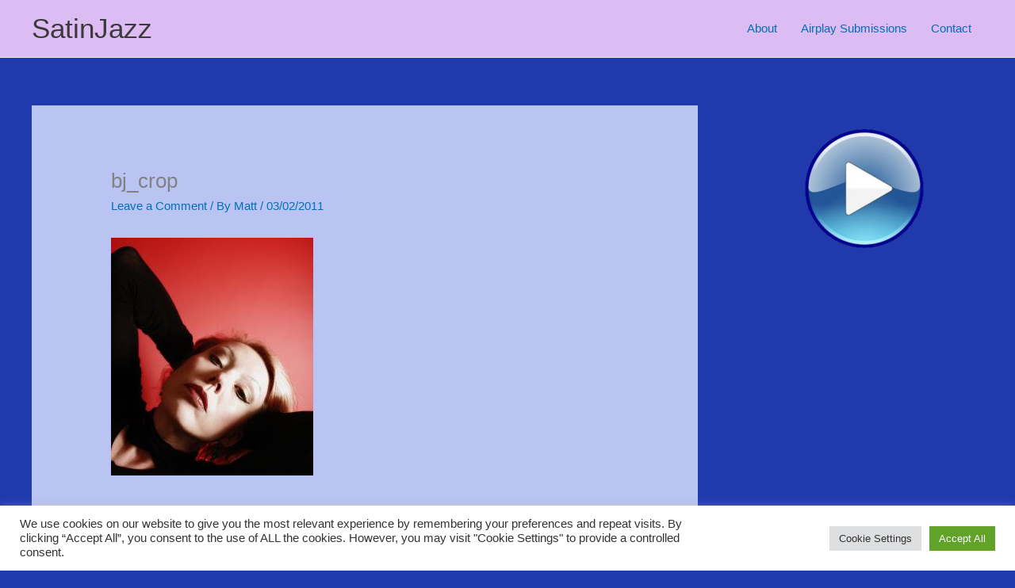

--- FILE ---
content_type: text/html; charset=utf-8
request_url: https://www.google.com/recaptcha/api2/anchor?ar=1&k=6Lfv1lMrAAAAAKqiwkMp92C3MSQEoTzl_DdXE9Fz&co=aHR0cHM6Ly9zYXRpbmphenouY29tOjQ0Mw..&hl=en&v=N67nZn4AqZkNcbeMu4prBgzg&size=invisible&anchor-ms=20000&execute-ms=30000&cb=35hsf7eddq9b
body_size: 48574
content:
<!DOCTYPE HTML><html dir="ltr" lang="en"><head><meta http-equiv="Content-Type" content="text/html; charset=UTF-8">
<meta http-equiv="X-UA-Compatible" content="IE=edge">
<title>reCAPTCHA</title>
<style type="text/css">
/* cyrillic-ext */
@font-face {
  font-family: 'Roboto';
  font-style: normal;
  font-weight: 400;
  font-stretch: 100%;
  src: url(//fonts.gstatic.com/s/roboto/v48/KFO7CnqEu92Fr1ME7kSn66aGLdTylUAMa3GUBHMdazTgWw.woff2) format('woff2');
  unicode-range: U+0460-052F, U+1C80-1C8A, U+20B4, U+2DE0-2DFF, U+A640-A69F, U+FE2E-FE2F;
}
/* cyrillic */
@font-face {
  font-family: 'Roboto';
  font-style: normal;
  font-weight: 400;
  font-stretch: 100%;
  src: url(//fonts.gstatic.com/s/roboto/v48/KFO7CnqEu92Fr1ME7kSn66aGLdTylUAMa3iUBHMdazTgWw.woff2) format('woff2');
  unicode-range: U+0301, U+0400-045F, U+0490-0491, U+04B0-04B1, U+2116;
}
/* greek-ext */
@font-face {
  font-family: 'Roboto';
  font-style: normal;
  font-weight: 400;
  font-stretch: 100%;
  src: url(//fonts.gstatic.com/s/roboto/v48/KFO7CnqEu92Fr1ME7kSn66aGLdTylUAMa3CUBHMdazTgWw.woff2) format('woff2');
  unicode-range: U+1F00-1FFF;
}
/* greek */
@font-face {
  font-family: 'Roboto';
  font-style: normal;
  font-weight: 400;
  font-stretch: 100%;
  src: url(//fonts.gstatic.com/s/roboto/v48/KFO7CnqEu92Fr1ME7kSn66aGLdTylUAMa3-UBHMdazTgWw.woff2) format('woff2');
  unicode-range: U+0370-0377, U+037A-037F, U+0384-038A, U+038C, U+038E-03A1, U+03A3-03FF;
}
/* math */
@font-face {
  font-family: 'Roboto';
  font-style: normal;
  font-weight: 400;
  font-stretch: 100%;
  src: url(//fonts.gstatic.com/s/roboto/v48/KFO7CnqEu92Fr1ME7kSn66aGLdTylUAMawCUBHMdazTgWw.woff2) format('woff2');
  unicode-range: U+0302-0303, U+0305, U+0307-0308, U+0310, U+0312, U+0315, U+031A, U+0326-0327, U+032C, U+032F-0330, U+0332-0333, U+0338, U+033A, U+0346, U+034D, U+0391-03A1, U+03A3-03A9, U+03B1-03C9, U+03D1, U+03D5-03D6, U+03F0-03F1, U+03F4-03F5, U+2016-2017, U+2034-2038, U+203C, U+2040, U+2043, U+2047, U+2050, U+2057, U+205F, U+2070-2071, U+2074-208E, U+2090-209C, U+20D0-20DC, U+20E1, U+20E5-20EF, U+2100-2112, U+2114-2115, U+2117-2121, U+2123-214F, U+2190, U+2192, U+2194-21AE, U+21B0-21E5, U+21F1-21F2, U+21F4-2211, U+2213-2214, U+2216-22FF, U+2308-230B, U+2310, U+2319, U+231C-2321, U+2336-237A, U+237C, U+2395, U+239B-23B7, U+23D0, U+23DC-23E1, U+2474-2475, U+25AF, U+25B3, U+25B7, U+25BD, U+25C1, U+25CA, U+25CC, U+25FB, U+266D-266F, U+27C0-27FF, U+2900-2AFF, U+2B0E-2B11, U+2B30-2B4C, U+2BFE, U+3030, U+FF5B, U+FF5D, U+1D400-1D7FF, U+1EE00-1EEFF;
}
/* symbols */
@font-face {
  font-family: 'Roboto';
  font-style: normal;
  font-weight: 400;
  font-stretch: 100%;
  src: url(//fonts.gstatic.com/s/roboto/v48/KFO7CnqEu92Fr1ME7kSn66aGLdTylUAMaxKUBHMdazTgWw.woff2) format('woff2');
  unicode-range: U+0001-000C, U+000E-001F, U+007F-009F, U+20DD-20E0, U+20E2-20E4, U+2150-218F, U+2190, U+2192, U+2194-2199, U+21AF, U+21E6-21F0, U+21F3, U+2218-2219, U+2299, U+22C4-22C6, U+2300-243F, U+2440-244A, U+2460-24FF, U+25A0-27BF, U+2800-28FF, U+2921-2922, U+2981, U+29BF, U+29EB, U+2B00-2BFF, U+4DC0-4DFF, U+FFF9-FFFB, U+10140-1018E, U+10190-1019C, U+101A0, U+101D0-101FD, U+102E0-102FB, U+10E60-10E7E, U+1D2C0-1D2D3, U+1D2E0-1D37F, U+1F000-1F0FF, U+1F100-1F1AD, U+1F1E6-1F1FF, U+1F30D-1F30F, U+1F315, U+1F31C, U+1F31E, U+1F320-1F32C, U+1F336, U+1F378, U+1F37D, U+1F382, U+1F393-1F39F, U+1F3A7-1F3A8, U+1F3AC-1F3AF, U+1F3C2, U+1F3C4-1F3C6, U+1F3CA-1F3CE, U+1F3D4-1F3E0, U+1F3ED, U+1F3F1-1F3F3, U+1F3F5-1F3F7, U+1F408, U+1F415, U+1F41F, U+1F426, U+1F43F, U+1F441-1F442, U+1F444, U+1F446-1F449, U+1F44C-1F44E, U+1F453, U+1F46A, U+1F47D, U+1F4A3, U+1F4B0, U+1F4B3, U+1F4B9, U+1F4BB, U+1F4BF, U+1F4C8-1F4CB, U+1F4D6, U+1F4DA, U+1F4DF, U+1F4E3-1F4E6, U+1F4EA-1F4ED, U+1F4F7, U+1F4F9-1F4FB, U+1F4FD-1F4FE, U+1F503, U+1F507-1F50B, U+1F50D, U+1F512-1F513, U+1F53E-1F54A, U+1F54F-1F5FA, U+1F610, U+1F650-1F67F, U+1F687, U+1F68D, U+1F691, U+1F694, U+1F698, U+1F6AD, U+1F6B2, U+1F6B9-1F6BA, U+1F6BC, U+1F6C6-1F6CF, U+1F6D3-1F6D7, U+1F6E0-1F6EA, U+1F6F0-1F6F3, U+1F6F7-1F6FC, U+1F700-1F7FF, U+1F800-1F80B, U+1F810-1F847, U+1F850-1F859, U+1F860-1F887, U+1F890-1F8AD, U+1F8B0-1F8BB, U+1F8C0-1F8C1, U+1F900-1F90B, U+1F93B, U+1F946, U+1F984, U+1F996, U+1F9E9, U+1FA00-1FA6F, U+1FA70-1FA7C, U+1FA80-1FA89, U+1FA8F-1FAC6, U+1FACE-1FADC, U+1FADF-1FAE9, U+1FAF0-1FAF8, U+1FB00-1FBFF;
}
/* vietnamese */
@font-face {
  font-family: 'Roboto';
  font-style: normal;
  font-weight: 400;
  font-stretch: 100%;
  src: url(//fonts.gstatic.com/s/roboto/v48/KFO7CnqEu92Fr1ME7kSn66aGLdTylUAMa3OUBHMdazTgWw.woff2) format('woff2');
  unicode-range: U+0102-0103, U+0110-0111, U+0128-0129, U+0168-0169, U+01A0-01A1, U+01AF-01B0, U+0300-0301, U+0303-0304, U+0308-0309, U+0323, U+0329, U+1EA0-1EF9, U+20AB;
}
/* latin-ext */
@font-face {
  font-family: 'Roboto';
  font-style: normal;
  font-weight: 400;
  font-stretch: 100%;
  src: url(//fonts.gstatic.com/s/roboto/v48/KFO7CnqEu92Fr1ME7kSn66aGLdTylUAMa3KUBHMdazTgWw.woff2) format('woff2');
  unicode-range: U+0100-02BA, U+02BD-02C5, U+02C7-02CC, U+02CE-02D7, U+02DD-02FF, U+0304, U+0308, U+0329, U+1D00-1DBF, U+1E00-1E9F, U+1EF2-1EFF, U+2020, U+20A0-20AB, U+20AD-20C0, U+2113, U+2C60-2C7F, U+A720-A7FF;
}
/* latin */
@font-face {
  font-family: 'Roboto';
  font-style: normal;
  font-weight: 400;
  font-stretch: 100%;
  src: url(//fonts.gstatic.com/s/roboto/v48/KFO7CnqEu92Fr1ME7kSn66aGLdTylUAMa3yUBHMdazQ.woff2) format('woff2');
  unicode-range: U+0000-00FF, U+0131, U+0152-0153, U+02BB-02BC, U+02C6, U+02DA, U+02DC, U+0304, U+0308, U+0329, U+2000-206F, U+20AC, U+2122, U+2191, U+2193, U+2212, U+2215, U+FEFF, U+FFFD;
}
/* cyrillic-ext */
@font-face {
  font-family: 'Roboto';
  font-style: normal;
  font-weight: 500;
  font-stretch: 100%;
  src: url(//fonts.gstatic.com/s/roboto/v48/KFO7CnqEu92Fr1ME7kSn66aGLdTylUAMa3GUBHMdazTgWw.woff2) format('woff2');
  unicode-range: U+0460-052F, U+1C80-1C8A, U+20B4, U+2DE0-2DFF, U+A640-A69F, U+FE2E-FE2F;
}
/* cyrillic */
@font-face {
  font-family: 'Roboto';
  font-style: normal;
  font-weight: 500;
  font-stretch: 100%;
  src: url(//fonts.gstatic.com/s/roboto/v48/KFO7CnqEu92Fr1ME7kSn66aGLdTylUAMa3iUBHMdazTgWw.woff2) format('woff2');
  unicode-range: U+0301, U+0400-045F, U+0490-0491, U+04B0-04B1, U+2116;
}
/* greek-ext */
@font-face {
  font-family: 'Roboto';
  font-style: normal;
  font-weight: 500;
  font-stretch: 100%;
  src: url(//fonts.gstatic.com/s/roboto/v48/KFO7CnqEu92Fr1ME7kSn66aGLdTylUAMa3CUBHMdazTgWw.woff2) format('woff2');
  unicode-range: U+1F00-1FFF;
}
/* greek */
@font-face {
  font-family: 'Roboto';
  font-style: normal;
  font-weight: 500;
  font-stretch: 100%;
  src: url(//fonts.gstatic.com/s/roboto/v48/KFO7CnqEu92Fr1ME7kSn66aGLdTylUAMa3-UBHMdazTgWw.woff2) format('woff2');
  unicode-range: U+0370-0377, U+037A-037F, U+0384-038A, U+038C, U+038E-03A1, U+03A3-03FF;
}
/* math */
@font-face {
  font-family: 'Roboto';
  font-style: normal;
  font-weight: 500;
  font-stretch: 100%;
  src: url(//fonts.gstatic.com/s/roboto/v48/KFO7CnqEu92Fr1ME7kSn66aGLdTylUAMawCUBHMdazTgWw.woff2) format('woff2');
  unicode-range: U+0302-0303, U+0305, U+0307-0308, U+0310, U+0312, U+0315, U+031A, U+0326-0327, U+032C, U+032F-0330, U+0332-0333, U+0338, U+033A, U+0346, U+034D, U+0391-03A1, U+03A3-03A9, U+03B1-03C9, U+03D1, U+03D5-03D6, U+03F0-03F1, U+03F4-03F5, U+2016-2017, U+2034-2038, U+203C, U+2040, U+2043, U+2047, U+2050, U+2057, U+205F, U+2070-2071, U+2074-208E, U+2090-209C, U+20D0-20DC, U+20E1, U+20E5-20EF, U+2100-2112, U+2114-2115, U+2117-2121, U+2123-214F, U+2190, U+2192, U+2194-21AE, U+21B0-21E5, U+21F1-21F2, U+21F4-2211, U+2213-2214, U+2216-22FF, U+2308-230B, U+2310, U+2319, U+231C-2321, U+2336-237A, U+237C, U+2395, U+239B-23B7, U+23D0, U+23DC-23E1, U+2474-2475, U+25AF, U+25B3, U+25B7, U+25BD, U+25C1, U+25CA, U+25CC, U+25FB, U+266D-266F, U+27C0-27FF, U+2900-2AFF, U+2B0E-2B11, U+2B30-2B4C, U+2BFE, U+3030, U+FF5B, U+FF5D, U+1D400-1D7FF, U+1EE00-1EEFF;
}
/* symbols */
@font-face {
  font-family: 'Roboto';
  font-style: normal;
  font-weight: 500;
  font-stretch: 100%;
  src: url(//fonts.gstatic.com/s/roboto/v48/KFO7CnqEu92Fr1ME7kSn66aGLdTylUAMaxKUBHMdazTgWw.woff2) format('woff2');
  unicode-range: U+0001-000C, U+000E-001F, U+007F-009F, U+20DD-20E0, U+20E2-20E4, U+2150-218F, U+2190, U+2192, U+2194-2199, U+21AF, U+21E6-21F0, U+21F3, U+2218-2219, U+2299, U+22C4-22C6, U+2300-243F, U+2440-244A, U+2460-24FF, U+25A0-27BF, U+2800-28FF, U+2921-2922, U+2981, U+29BF, U+29EB, U+2B00-2BFF, U+4DC0-4DFF, U+FFF9-FFFB, U+10140-1018E, U+10190-1019C, U+101A0, U+101D0-101FD, U+102E0-102FB, U+10E60-10E7E, U+1D2C0-1D2D3, U+1D2E0-1D37F, U+1F000-1F0FF, U+1F100-1F1AD, U+1F1E6-1F1FF, U+1F30D-1F30F, U+1F315, U+1F31C, U+1F31E, U+1F320-1F32C, U+1F336, U+1F378, U+1F37D, U+1F382, U+1F393-1F39F, U+1F3A7-1F3A8, U+1F3AC-1F3AF, U+1F3C2, U+1F3C4-1F3C6, U+1F3CA-1F3CE, U+1F3D4-1F3E0, U+1F3ED, U+1F3F1-1F3F3, U+1F3F5-1F3F7, U+1F408, U+1F415, U+1F41F, U+1F426, U+1F43F, U+1F441-1F442, U+1F444, U+1F446-1F449, U+1F44C-1F44E, U+1F453, U+1F46A, U+1F47D, U+1F4A3, U+1F4B0, U+1F4B3, U+1F4B9, U+1F4BB, U+1F4BF, U+1F4C8-1F4CB, U+1F4D6, U+1F4DA, U+1F4DF, U+1F4E3-1F4E6, U+1F4EA-1F4ED, U+1F4F7, U+1F4F9-1F4FB, U+1F4FD-1F4FE, U+1F503, U+1F507-1F50B, U+1F50D, U+1F512-1F513, U+1F53E-1F54A, U+1F54F-1F5FA, U+1F610, U+1F650-1F67F, U+1F687, U+1F68D, U+1F691, U+1F694, U+1F698, U+1F6AD, U+1F6B2, U+1F6B9-1F6BA, U+1F6BC, U+1F6C6-1F6CF, U+1F6D3-1F6D7, U+1F6E0-1F6EA, U+1F6F0-1F6F3, U+1F6F7-1F6FC, U+1F700-1F7FF, U+1F800-1F80B, U+1F810-1F847, U+1F850-1F859, U+1F860-1F887, U+1F890-1F8AD, U+1F8B0-1F8BB, U+1F8C0-1F8C1, U+1F900-1F90B, U+1F93B, U+1F946, U+1F984, U+1F996, U+1F9E9, U+1FA00-1FA6F, U+1FA70-1FA7C, U+1FA80-1FA89, U+1FA8F-1FAC6, U+1FACE-1FADC, U+1FADF-1FAE9, U+1FAF0-1FAF8, U+1FB00-1FBFF;
}
/* vietnamese */
@font-face {
  font-family: 'Roboto';
  font-style: normal;
  font-weight: 500;
  font-stretch: 100%;
  src: url(//fonts.gstatic.com/s/roboto/v48/KFO7CnqEu92Fr1ME7kSn66aGLdTylUAMa3OUBHMdazTgWw.woff2) format('woff2');
  unicode-range: U+0102-0103, U+0110-0111, U+0128-0129, U+0168-0169, U+01A0-01A1, U+01AF-01B0, U+0300-0301, U+0303-0304, U+0308-0309, U+0323, U+0329, U+1EA0-1EF9, U+20AB;
}
/* latin-ext */
@font-face {
  font-family: 'Roboto';
  font-style: normal;
  font-weight: 500;
  font-stretch: 100%;
  src: url(//fonts.gstatic.com/s/roboto/v48/KFO7CnqEu92Fr1ME7kSn66aGLdTylUAMa3KUBHMdazTgWw.woff2) format('woff2');
  unicode-range: U+0100-02BA, U+02BD-02C5, U+02C7-02CC, U+02CE-02D7, U+02DD-02FF, U+0304, U+0308, U+0329, U+1D00-1DBF, U+1E00-1E9F, U+1EF2-1EFF, U+2020, U+20A0-20AB, U+20AD-20C0, U+2113, U+2C60-2C7F, U+A720-A7FF;
}
/* latin */
@font-face {
  font-family: 'Roboto';
  font-style: normal;
  font-weight: 500;
  font-stretch: 100%;
  src: url(//fonts.gstatic.com/s/roboto/v48/KFO7CnqEu92Fr1ME7kSn66aGLdTylUAMa3yUBHMdazQ.woff2) format('woff2');
  unicode-range: U+0000-00FF, U+0131, U+0152-0153, U+02BB-02BC, U+02C6, U+02DA, U+02DC, U+0304, U+0308, U+0329, U+2000-206F, U+20AC, U+2122, U+2191, U+2193, U+2212, U+2215, U+FEFF, U+FFFD;
}
/* cyrillic-ext */
@font-face {
  font-family: 'Roboto';
  font-style: normal;
  font-weight: 900;
  font-stretch: 100%;
  src: url(//fonts.gstatic.com/s/roboto/v48/KFO7CnqEu92Fr1ME7kSn66aGLdTylUAMa3GUBHMdazTgWw.woff2) format('woff2');
  unicode-range: U+0460-052F, U+1C80-1C8A, U+20B4, U+2DE0-2DFF, U+A640-A69F, U+FE2E-FE2F;
}
/* cyrillic */
@font-face {
  font-family: 'Roboto';
  font-style: normal;
  font-weight: 900;
  font-stretch: 100%;
  src: url(//fonts.gstatic.com/s/roboto/v48/KFO7CnqEu92Fr1ME7kSn66aGLdTylUAMa3iUBHMdazTgWw.woff2) format('woff2');
  unicode-range: U+0301, U+0400-045F, U+0490-0491, U+04B0-04B1, U+2116;
}
/* greek-ext */
@font-face {
  font-family: 'Roboto';
  font-style: normal;
  font-weight: 900;
  font-stretch: 100%;
  src: url(//fonts.gstatic.com/s/roboto/v48/KFO7CnqEu92Fr1ME7kSn66aGLdTylUAMa3CUBHMdazTgWw.woff2) format('woff2');
  unicode-range: U+1F00-1FFF;
}
/* greek */
@font-face {
  font-family: 'Roboto';
  font-style: normal;
  font-weight: 900;
  font-stretch: 100%;
  src: url(//fonts.gstatic.com/s/roboto/v48/KFO7CnqEu92Fr1ME7kSn66aGLdTylUAMa3-UBHMdazTgWw.woff2) format('woff2');
  unicode-range: U+0370-0377, U+037A-037F, U+0384-038A, U+038C, U+038E-03A1, U+03A3-03FF;
}
/* math */
@font-face {
  font-family: 'Roboto';
  font-style: normal;
  font-weight: 900;
  font-stretch: 100%;
  src: url(//fonts.gstatic.com/s/roboto/v48/KFO7CnqEu92Fr1ME7kSn66aGLdTylUAMawCUBHMdazTgWw.woff2) format('woff2');
  unicode-range: U+0302-0303, U+0305, U+0307-0308, U+0310, U+0312, U+0315, U+031A, U+0326-0327, U+032C, U+032F-0330, U+0332-0333, U+0338, U+033A, U+0346, U+034D, U+0391-03A1, U+03A3-03A9, U+03B1-03C9, U+03D1, U+03D5-03D6, U+03F0-03F1, U+03F4-03F5, U+2016-2017, U+2034-2038, U+203C, U+2040, U+2043, U+2047, U+2050, U+2057, U+205F, U+2070-2071, U+2074-208E, U+2090-209C, U+20D0-20DC, U+20E1, U+20E5-20EF, U+2100-2112, U+2114-2115, U+2117-2121, U+2123-214F, U+2190, U+2192, U+2194-21AE, U+21B0-21E5, U+21F1-21F2, U+21F4-2211, U+2213-2214, U+2216-22FF, U+2308-230B, U+2310, U+2319, U+231C-2321, U+2336-237A, U+237C, U+2395, U+239B-23B7, U+23D0, U+23DC-23E1, U+2474-2475, U+25AF, U+25B3, U+25B7, U+25BD, U+25C1, U+25CA, U+25CC, U+25FB, U+266D-266F, U+27C0-27FF, U+2900-2AFF, U+2B0E-2B11, U+2B30-2B4C, U+2BFE, U+3030, U+FF5B, U+FF5D, U+1D400-1D7FF, U+1EE00-1EEFF;
}
/* symbols */
@font-face {
  font-family: 'Roboto';
  font-style: normal;
  font-weight: 900;
  font-stretch: 100%;
  src: url(//fonts.gstatic.com/s/roboto/v48/KFO7CnqEu92Fr1ME7kSn66aGLdTylUAMaxKUBHMdazTgWw.woff2) format('woff2');
  unicode-range: U+0001-000C, U+000E-001F, U+007F-009F, U+20DD-20E0, U+20E2-20E4, U+2150-218F, U+2190, U+2192, U+2194-2199, U+21AF, U+21E6-21F0, U+21F3, U+2218-2219, U+2299, U+22C4-22C6, U+2300-243F, U+2440-244A, U+2460-24FF, U+25A0-27BF, U+2800-28FF, U+2921-2922, U+2981, U+29BF, U+29EB, U+2B00-2BFF, U+4DC0-4DFF, U+FFF9-FFFB, U+10140-1018E, U+10190-1019C, U+101A0, U+101D0-101FD, U+102E0-102FB, U+10E60-10E7E, U+1D2C0-1D2D3, U+1D2E0-1D37F, U+1F000-1F0FF, U+1F100-1F1AD, U+1F1E6-1F1FF, U+1F30D-1F30F, U+1F315, U+1F31C, U+1F31E, U+1F320-1F32C, U+1F336, U+1F378, U+1F37D, U+1F382, U+1F393-1F39F, U+1F3A7-1F3A8, U+1F3AC-1F3AF, U+1F3C2, U+1F3C4-1F3C6, U+1F3CA-1F3CE, U+1F3D4-1F3E0, U+1F3ED, U+1F3F1-1F3F3, U+1F3F5-1F3F7, U+1F408, U+1F415, U+1F41F, U+1F426, U+1F43F, U+1F441-1F442, U+1F444, U+1F446-1F449, U+1F44C-1F44E, U+1F453, U+1F46A, U+1F47D, U+1F4A3, U+1F4B0, U+1F4B3, U+1F4B9, U+1F4BB, U+1F4BF, U+1F4C8-1F4CB, U+1F4D6, U+1F4DA, U+1F4DF, U+1F4E3-1F4E6, U+1F4EA-1F4ED, U+1F4F7, U+1F4F9-1F4FB, U+1F4FD-1F4FE, U+1F503, U+1F507-1F50B, U+1F50D, U+1F512-1F513, U+1F53E-1F54A, U+1F54F-1F5FA, U+1F610, U+1F650-1F67F, U+1F687, U+1F68D, U+1F691, U+1F694, U+1F698, U+1F6AD, U+1F6B2, U+1F6B9-1F6BA, U+1F6BC, U+1F6C6-1F6CF, U+1F6D3-1F6D7, U+1F6E0-1F6EA, U+1F6F0-1F6F3, U+1F6F7-1F6FC, U+1F700-1F7FF, U+1F800-1F80B, U+1F810-1F847, U+1F850-1F859, U+1F860-1F887, U+1F890-1F8AD, U+1F8B0-1F8BB, U+1F8C0-1F8C1, U+1F900-1F90B, U+1F93B, U+1F946, U+1F984, U+1F996, U+1F9E9, U+1FA00-1FA6F, U+1FA70-1FA7C, U+1FA80-1FA89, U+1FA8F-1FAC6, U+1FACE-1FADC, U+1FADF-1FAE9, U+1FAF0-1FAF8, U+1FB00-1FBFF;
}
/* vietnamese */
@font-face {
  font-family: 'Roboto';
  font-style: normal;
  font-weight: 900;
  font-stretch: 100%;
  src: url(//fonts.gstatic.com/s/roboto/v48/KFO7CnqEu92Fr1ME7kSn66aGLdTylUAMa3OUBHMdazTgWw.woff2) format('woff2');
  unicode-range: U+0102-0103, U+0110-0111, U+0128-0129, U+0168-0169, U+01A0-01A1, U+01AF-01B0, U+0300-0301, U+0303-0304, U+0308-0309, U+0323, U+0329, U+1EA0-1EF9, U+20AB;
}
/* latin-ext */
@font-face {
  font-family: 'Roboto';
  font-style: normal;
  font-weight: 900;
  font-stretch: 100%;
  src: url(//fonts.gstatic.com/s/roboto/v48/KFO7CnqEu92Fr1ME7kSn66aGLdTylUAMa3KUBHMdazTgWw.woff2) format('woff2');
  unicode-range: U+0100-02BA, U+02BD-02C5, U+02C7-02CC, U+02CE-02D7, U+02DD-02FF, U+0304, U+0308, U+0329, U+1D00-1DBF, U+1E00-1E9F, U+1EF2-1EFF, U+2020, U+20A0-20AB, U+20AD-20C0, U+2113, U+2C60-2C7F, U+A720-A7FF;
}
/* latin */
@font-face {
  font-family: 'Roboto';
  font-style: normal;
  font-weight: 900;
  font-stretch: 100%;
  src: url(//fonts.gstatic.com/s/roboto/v48/KFO7CnqEu92Fr1ME7kSn66aGLdTylUAMa3yUBHMdazQ.woff2) format('woff2');
  unicode-range: U+0000-00FF, U+0131, U+0152-0153, U+02BB-02BC, U+02C6, U+02DA, U+02DC, U+0304, U+0308, U+0329, U+2000-206F, U+20AC, U+2122, U+2191, U+2193, U+2212, U+2215, U+FEFF, U+FFFD;
}

</style>
<link rel="stylesheet" type="text/css" href="https://www.gstatic.com/recaptcha/releases/N67nZn4AqZkNcbeMu4prBgzg/styles__ltr.css">
<script nonce="eorZlsMoPX4aU81__YJ6yg" type="text/javascript">window['__recaptcha_api'] = 'https://www.google.com/recaptcha/api2/';</script>
<script type="text/javascript" src="https://www.gstatic.com/recaptcha/releases/N67nZn4AqZkNcbeMu4prBgzg/recaptcha__en.js" nonce="eorZlsMoPX4aU81__YJ6yg">
      
    </script></head>
<body><div id="rc-anchor-alert" class="rc-anchor-alert"></div>
<input type="hidden" id="recaptcha-token" value="[base64]">
<script type="text/javascript" nonce="eorZlsMoPX4aU81__YJ6yg">
      recaptcha.anchor.Main.init("[\x22ainput\x22,[\x22bgdata\x22,\x22\x22,\[base64]/[base64]/[base64]/bmV3IHJbeF0oY1swXSk6RT09Mj9uZXcgclt4XShjWzBdLGNbMV0pOkU9PTM/bmV3IHJbeF0oY1swXSxjWzFdLGNbMl0pOkU9PTQ/[base64]/[base64]/[base64]/[base64]/[base64]/[base64]/[base64]/[base64]\x22,\[base64]\x22,\[base64]/[base64]/ChsKjfcORwr/DqmhKA8KGw6PCrsOuUBDDuMOqUMOiw7bDjMK4H8OaSsOSwrfDu20Pw4AOwqnDrl99TsKRbih0w7zCkRfCucOHdsOVXcOvw5rCp8OLRMKMwo/DnMOnwr5dZkMtwpPCisK7w6BgfsOWV8KTwolXQ8KPwqFaw4HCg8Owc8Otw47DsMKzKVTDmg/DscKew7jCvcKIe0twE8OGRsOrwowOwpQwAEMkBAlYwqzCh2zCu8K5cSnDiUvClEYyVHXDgRQFC8KmWMOFEGnCp0vDsMKswo9lwrMCBATCtsKUw5oDDETCthLDuH9DJMO/[base64]/CoW/CimkLfAkLcGDDpMKPwrnCvRgFSsONNMO4w5XDhsOPBsOnw7ANDsOowpUhwodrw6rCjMKPMsKTwq/CnMKvGMONw7rDhsO2wobCpXvDrRZPw61mAMKtwqLCusKuTMKww7fDlcKtezkmwqXDrMOzIsKBRcKgw60gSMOhNMK+w7VDX8ODHjpwwrDCssOpMjpJC8KDwqTDgwoOSDnCisO4McO0bkkSRWrDh8KCBj4Yc18HB8KWZnHDqcOOcMKZGcOzwrDCtsOwch/CqxEow6/DhMOWwp7CtsO3diHDnFjDtMOqwqUhSl/DmsOzwqjCtcKvNMK6w60/OFXCiUZiET7DhsOaTjTDmnrCiCxWwpVVXR/CkGkrwp7DkiowwqbCuMOGw4DDjjbDgsKWw4ViwrDDkMO3w6Z5w41QwrLChwnCg8OlMxYNfsKnTws9GcKJwr3CksKGwo7Cn8Kkw7PDmcO8f3PCpMKYwo3Cp8KtJxYQwoVdEAwAHsOJMcKdXsK/wqwLw55DH00+w6/CmQxMwpR2wrbCkio4w4jCl8K0wrbDvH5ccSVcKC/[base64]/[base64]/w5bCh8KxR2oaWsOWw40eGkZkwoNUw7M1JFMTwq/[base64]/Cq0ktwobCmnNGw4ZXPULCs0/Ds8OMPMOHZDcuZMKKZ8OaG3bDgj7CjMKifhbDk8OFwoPCoiM5BMOvcsKpw4QxYsOYw5fCigl1w6bCtsOBbgfDsU/CnMKrw5bCjQjDrg9/TsKUEX3DhUTCucKJw6sERcObZQtmb8Kdw4HCoS/DgcKkDsOxw4PDk8KrwpQ8BRrChnnDlQYyw4tdwrDDrsKgw47CusKrw7bDqQdtcsKFeE0ybUfDqWIhwrXDv0nCgFzCmsOywoRPw4cgEMKHY8KAZMKBw7RBYEnDiMK2w6lURsOGdTXCmMKdwoDDtsOJfTDCsGddQMK2wr3CulbCjm/CmBnDsMKGOcOCw4t9YsOwLQpeHsOQw67DvcKWwrs1cFHDhsOyw6rDoEvDpybDpGUQEsO4c8O4woDDpsOLwpDDrnPDtcKTXcKjNVrDt8K0wrtUZ0TDogXDpsK/SydVw7h3w4lUw49Ow4nDv8OSXcOzw7HDnsO8W1YZwoMjw6M5UsOJG19JwpAHw6bCm8KTTgJ4csOUw7fDsMKawozDhEB6DcOcIMOcbFo+C23CoG9Bw5HDoMOxwqHDnMKTw43Dm8KEwrg1wpPDjkoswqcpMhhOGsKyw4rDginChC3ChxRJw5DCosOQEUbCjjhLek/Cq1/[base64]/DpsKJD8OWUMK1csK4T1liw7UmwqMLw6NGOMOhw6jCsl/[base64]/DgVItY3UDD8OHOsKsw4PDrcOZF8OYwrpFIcKvwqDCg8KOwo3DvcOjw4TCgB/[base64]/CmwbCqsOLwo3Cuwtdwrl1w5rCgsKfw5zCumLDjx8IwrnCjcOZw50ewrnCrSwcwpzCmm1bGsOeNsOlw6ddw7FOw77Ck8OQAz1ew6FJw5bCo3rDrU/[base64]/CpknDp1LCvRLDslrDlTPCnMOuwpVOw4N2w6PCpnJpwohfwpzClHHCusKiw4vDlMOBSMOowr9BFwZWwpbCrMOFw7cbw7nCnsK8OyLDgzTDjUvCl8OzWMODw5Rtw7lbwrlTw4AGw4cww7fDucK3asOhwpPDh8KfbMK0S8KtPsKZCcOgw4XCiGoNwro+woR+wqTDj3/DgmbCmArDo03DsyjCvxxcU0MRwprCjQ3DvMOzFCwydR/Do8KIYSDDpxnDpxLCt8K3w5HDsMOBDF3Cl0wowq9hw7N1wq49wqpvGcKnNGtOHUzCnMKsw4Zpw7gTVMORwqpJwqXDqnHCuMOwbsK7w7fDgsK/E8Kqw4nCmcOaf8KLTcKqw4XCg8KcwrMcw7EswqnDgFUBwpTCsirDr8Kewr1OwpPCncOPU3fCj8OuDFHDjHXCvMKQNy3Cj8OIw4rDs1gVwr1xw75DFsKAJm59VgUaw499wp3Dqi96TcOpPMKqaMO4w5/CqcKPJljChcOxKMKpGsK1w6Iaw6RxwrTCrcO6w6pKwq3DisKJwpZzwpbDq1HCpzEYwqs/woFEw7HDggFyfsK4w53Dn8ODRHEtTsKSw7Rgw7vDmXs0wp/Di8OvwqPCuMKDwozCo8KdOsKOwo5hwpIPwo1Qw6nCoBwYw6rCiwbCtGzDtBBbScO8wpV7w7ImI8Ouwo7DsMK4URPCoHxzVznDr8O5CsKow4XDnwTCqyI2f8Kkwqh6wq9/ayEhw6TCm8KLZcObD8KBwoJUw6rDlD7DisO9ewjDhl/CmcOUw6IyJADDlmV6wog3w5EwMn7DjMOpw5dhKW7Cs8KgU3fDpUwMwpzCtj/Cp27DoxU7woPDjxTDuER/JU5Rw7HCtQzCs8KVVS1ma8OKGV7CmsOhw63DiA/CusKoU0V6w4Bkw4RdfwLChAnCjsKWw645wrLCqTDDnwRcwoTDnAlLD2glwo8Xwr/DhsOQw4QOw7JpesOYXEU9ECRSRnzCssKzw5Qswop/w5bDvcOtOsKiUMKJHEfCuWzDpMOPVxkjMUJSw7dUEXPDpMKHXMKpwo3DrG3CncKZwrvDpMKPwp/DjznDmsKhTHbCmsKFwrzDpsKuw6zDuMO1JyzCuXDDisORw73CksOScsKzw5DDrXc5IwJGQ8Ood35nNMOuFcOZDERpwrbDsMO4KMKhbFgYwrbDgFFKwqEnG8KVw5/Duy4fw7t1U8KNwqDCnMKfw4rChMKhUcKjW0YXBDnDoMKow4ZPwqEwVwIxwrnDoX7DlsOtw6HCvsORw7vCt8O2w4xTUsKNBhHCrFXDmsOfwqNFFcK7fWnCqjPDtMOow4fDl8OeBzjCk8KHKCvCujQjRcOKwrfDv8KVwokFE21FclLCqMKCw6AZX8O/EnLDqMK/[base64]/[base64]/w7wqw47DlsOcB8Oew6YbMcKyD8KWRFhrw6fDrgPDqcKSwoPCuHLDrH/[base64]/DFjCpsOuXMOkwp15CsKSwovCjcO+w5zClAzCmyd5YTQuJio4w67DuWZeEhTDoX1ZworCkcOgw4pvD8OtwrnCqkQjLsKIBC/CtFDCnFwRwpLCh8K8HUlJw5vDrxnCu8ONEcK6w7Ywwr05w7gCccO/McKEw7rDqsKcUABuw5HDiMOWw7RPc8O4w5/DjF7DmcOBw7cyw6zDjcK4wpbCkMKvw6PDn8KFw4l4w7TDn8OkckASX8K9wrXDqMOQw5NPGh8owr8jaR7CuSLDlMKLw5DCocKPfcKdYDXDqnQrw40Fw6l7woTCjCHDp8ObezzDgX/DpMKywpvCuBbCiG/Dt8Ovwr1qDBHCqEMdwqpJwrVGwoZZAMKLUgtywrvDn8K+w6/[base64]/[base64]/CoGrDpBlbwqp7ZsOgd8KMwqzCn8Kbw6fCvljCtMOQcsKwO8OUwpbDnmV0ZW1dYMKjK8KoAMKtwqfCpcKXw6EZw6M+wrLCvRcYw4vCjUfDqHDCn0DCizolw6bDsMOSPMKUwoFwTB8DwrXCrcO+aX3Cl25twq9Yw6o7FMK/YAgAd8KuKEfDoAZdwpIrwpDCt8OJfMOGM8OAwqIqw7PCkMKePMKgbMKWFsKFHG8MwqfCisOeBQbCg0HDhsODd1QDUBI5ACfCrMOiPcOYw6NHTcKbwp92RGTCmhXDsGjDmnTDqsKwVRbDoMOkOsKAw6F5c8KeIx/[base64]/DvR8Ww7QlP13CnjfDmm1WfsOYwqLCukHDmsKdWVJgwrhFOV4Zw4TDv8OFwr0BwpFbwqBZwqTDsQsVfVPCjmh7bsKKEcKmwr7DvWLCrDTCowQMUcKuwrhBByTDkMO0wrfCnRDCu8O7w6XDt2tYLijDhhzDtsK1wpMow4zComFWw6/[base64]/[base64]/DsW4tw6PClVwhZgrDrBTCtMKHwo7Cs8OWw6ZBEDQOw5/CrMKhSsKsw5gAwpvDocO2w6XDlcKFM8O0w4LCkVsuw70kAy8vwrt0ecOpXyBbw5g1wqHDrX4+w7jDm8KzFzZ+fAvDjgvCjMOQw5bDjcKIwrBTD25iwonDlgnCqsKkemdXwq3ClMK/w700O1pJwr/DtFzCksK4wqsDeMKxTMK8wrbDik7DksOaw5pGwo89XMOpw6AwEMOKw4PCusOmwobCvF/ChsKawpxFw7BRwr9jJ8Oww5R6wqLCkiFWBlzDnMO7w5suSWIEw5fDjhXCgMOlw7Mtw6LDpxPDvhomZUjDhEnDkkkFEUbDuQLCnsOCwobCr8Ktw4kJXsO4f8OEw5DClwjDik3DgD3DrQbDjFXCnsOfw555wqdDw6t2YAnCqsOkwrbDuMKCw4fCv3vDpcK/w5pMfwY+woQ7w6cESB/CpsOHw7AMw4t7KDDDhcKdecKFRHcLwo0MHGPCkMKNwoXDi8OdbizCmQvChMO9eMK/DcKEw6DCosK/KGxNwrnCpsK7KMKzFCzDrVjDo8OIw64lNHLChC3CrMOqwoLDvUUiSMOjw7MBw4EFw40QIDBSOTg0w6rDmDs2KsKlwq9JwoVJwrrClsOdw5bCtl0ywpFPwrwBdFBbwoRdwoY6wr7Dpgs/[base64]/Dh8KjGsOvwoclw4zCjwoAw4gXK8KSwpHCjsK2ZMO6RnjCvW4LexJDSWPCpwPCiMKvTX8FwqXDskdwwqDDhcK+w6jDvsORLUDDtiLDllPDkyhAKcKEMBAgwrfCq8OFDMKFNmIRa8Kgw7gaw5vDmsONacOzWk/DgxjCmMKVOcKrHMKew5g1w4fClCgDT8KSw6pJwohvwoZ9w7FRw7czwovDmsKlHVTDik9YZR/CkU3CsiQsVwZewooLw4bDpMOawpQGU8KoKmtcMMOVBsKJCcO8wqJ+w4pkfcOYXWZvw4TDisOPwr3DsGtMfTLDiDk9fsOacE/[base64]/[base64]/DqBQ2OMOVUEbCvcKTw5ojwqRnwrDDqjphw4HDkcOpw5bDvEkowr/DrcOcCkRhwoHDusK6fMKFw55HQxNKw4N0w6PDnjFcw5TDmT0CJzfDlwHDmj7DgcKNXcOBwrw3bC3CrzbDmjrCrA/DjGA+wpNrwq4Rw5zCjAXDkznCrsOfWFjClWjDicKZfMKEBiJ8LUzDvWoIwqfCtsKXw6TCsMOEw6fDjhvCjjHDhGzCkWTDlMOKXcOBwrE4wppPT01NwrPCljhJw4kWJGU/[base64]/DvMO1LWMowq/[base64]/CvjtFw5vCpcKlw65VGWcfLMOgGQ/[base64]/[base64]/w6zCpMKDw5ZbGsOmwrbCqsKaMB/Dr3TCpsOTX8OkasOKw47DqcKXQA13dF/Cm3gLPsOHKsK3R2MLUk5UwpojwqXClcKeUyd1P8K2wqrCgsOqc8Oiw53DpMKyHUnDokonw61OWw1fwpl2wqHDg8KJKsOlSR0FNsKqwog8OARPUD/Dv8Okw4BNw4jDnl7CnFYmXyR4wrhjwobDlMOSwr9pwpXCnRzCg8OpCMOCwq/Ci8OhYgzDnzXCuMOrwpQFaw4Vw6Aswr9vw7PCulTDlw8GCcOfSyB8w6/Cq3XCmcO1BcKLDcOyRMK8w5LCksKDw79gCgpyw4/DjcOxw6nDkMK+w4IFSsKresOdw5lDwoXChF/CvMKgw4DCn1jDk1l6dy/Di8KQw4wjw5nDjVrCosOZe8KvO8KBw77Do8OFw6d1w5jCnmrCtsKTw5jCpHbCk8OEB8O5CsOOQBTDrsKuN8K0Hk5Pwqxcw5HDgVTDtcO2w5JXwrAiR3Bpw5/Di8Krw5HDjMO8wrfDqMKpw5RlwphnN8KjXsOrw5TDr8Kgw7/[base64]/DtwlCwqzDjlHCnG04Q2BCw63CuUdJccO1wqRWwo/[base64]/Cvk1nw6MmH3nCo1HCti7CuMKHXcOqF8OjUsOlNhwGL1sNwphFJsKDw5nCrEU+w7VSwpHDqcKoRcOGwoV5w5HCgAjCunhAEC7DlhbCsxVuwqpiwrdXF3zCiMOQwovChcKyw4Ufw5bDmsOew7hdwooMVsKiGMO/FcKodcOOw6PCusOiw5vDksKPBG88CAlxwqHDiMKmPQnDlmheVMOKYMOjwqHCncKOOsOEBMKBwq7Dp8Okwq3DusOnBRxzw4hGw6sdG8OwL8O9fsOuw6h+MMK/[base64]/DmGrCrR5hJ2EuFMOBVsO5Mn/CmMOeYVlRXRfDqm3DrsOww7oLwpjDvMK7wpU5wqYuw6jCghHDgMKjTV3Co2nCtHROw4zDgMKFwrlSWsKjw73DmV8kwqXCosKjwrcyw7fCm0hqKsOKbzbDtcKNEsKRw54lw4UVNGbDpsKiDSHCsiViwr0yQcOHw7/DvC/Cp8Kvwp9Yw5PCrR44wrEBw67DtT/DgEDDu8KBw7vCqS3DjMKWwp3Cs8OlwqIAw6PDiFxMXWpjwqduU8K4fsOpMsORw6NwbjLDuHbDvVHCrsKADHvCtsKKwojCsX4Qw6/Ch8K3PQ3CoSVtT8K9OxrDlGhLPwt2dsORC0FkT1vDkhTDm2PDhMOQw5/[base64]/wovDoMOubURVw5jDpTsUwoPCm1XCg2Y/EnrCp8Kqw5rCsCp1w7TDo8KXDG1Lw6zCuigFw6/Ct3cmwqLDhMKgWsOCw4IIw6l0bMOfIErDucKybsKvbxLDgSBAF20qMRTDgVY8RXfDqsKfAlwiw55OwrUMJ38RHcO3wprCrk7Cg8OdZAfCvcKCM2kKwrdwwqZ3FMKHfsO3wooewp7DqsOOw5cDwrsOwotoAmbCtC/[base64]/DnsKIwqpGRcKzfiMcw4E9w5zCiMO0JHIWHHkFw4lWwrMdwo3ChmrCtMK9wo4ofsKvwonCnETDjBXDs8KTRxfDsC96BCvDr8KqQy5/WgXDpMObaxZ6QsOcw7tLAcOXw7TCiEjDuHhhw51eHV9Gw6ICXHHDgULCp2jDgsODw6rCkgEcCXvCrVAbw4nCr8KcTERcEBPDmT8QKcKUw4/DnBnCoivCqcKgwoPDnyDDiVrCvMOWw53DucK4e8OVwp1aF2woW2fCpWTCmk0Aw5bDrMOsBhowE8KCwqnCu0PCqAxuwpnDjVZXesK1AlHCvQ3CkcKhLMOZFgbDjcO5ccODP8K9woHDsSE1JAXDvWVrwo1FwpvDi8KoT8KgP8K/[base64]/[base64]/cUIIFMKkw4/DisK6wqt8C3RmUBVJwrLCuMKDwo3DkMK4fMOeBcOFwrbDh8OWEkdRwrdpw5o0TV13wqTCpHjCsi1Ce8ORw4tOMngBwpTCm8K/Mk/DuTIKVW1KQcOvP8K0wrjClcOZw4w7VMOEwqrDv8OswoweEV4xZ8K9w6R/[base64]/CjFfCn8OeEMK/w5wKbiXCt8O8w7lMKETCk8KBw6XDkQzCpcOvw6DDnMODR2xWRsK0DFXDqcOLw7wGbMKDw5BRwoADw7vCusOmEmjCrMKZcQsJWcOhw6VqRnFbElHCp0/[base64]/[base64]/ChXIsQMK0dhnCqcOQGsOjwo1GO8KGw6jDqBgYw58rw7l4bMKwMSDClMOKGMKawr/DssOtwpc7QT3CnVPDtSwwwp8Pw5nChMKjYRzDgMOnKG7Dv8OaRcO4YCDCkDd2w5FPwrvChzA1DsKMMBcewqoCdcOdwpTDtkDCjGDDoSfCosOuw4fDi8KTfcO1dgUkw7lMPG5ZSMOaP1/DvcKeFMKxwpM6RgnCjgwPWAPDhMKIw7d9UcKLYXIKw685w4QUwoBiwqHCokzCncOzBUwONMO7YsKvUcKiSXBHwrzDv0ghw5EedlfCocOjwrdkeVtNwoQuwrnCgcO1KsKWW3IHeWzDgMOGEMOeMcOFTlJYPmTDs8KTd8ODw6LDgwfDtHUFd1jDsGcNQnIywpPCiTnDiy/DolXCgsOCworDlsOsEMOIIsO8w5VcQHIdd8KYw4vCqcKVTsOgDV17KsOZw5kawq/CsWZbw53DhcOUwp9zwr5Qw7PDrQrDmkrCpB/CocKYFsKqCzkTw5LDkX/DohwXWlzCoRvCq8Ohw77DpsOcQG9lwoPDhMKsNUPCicOmw7Rbw5dKaMKEMsKWB8K0wo9NTcOgwq9Uw7HDqhh2CB03KsO9w70cEsOpRTsCPlA8DMKob8O8w7FCw7wlwr1weMO8BcOQN8O3XWDCpzdBw7VGw5vDrcKhSA9ST8KfwrI6CX/Ds2zCghrDtyJmCzPCvg1gSsKwC8KjQBHCtsOpwpfCgG3DuMO2w6ZKXygVwrlOw7nCrU5cw7nCinZbJx/[base64]/G8Ktw4/DnAM5ZHPCp2HCssO6E8Oqw5nDosO4ESUBFXxPXwXCl3PDrFPCmB8Tw54Aw5N5wr9Ecz8zIcKBcRl7wrV+LS/[base64]/AsOOfEBNwrRjw4MVb1MHwrY7w5bCuRoqw79zUMOrwpvDp8OUwp5pZ8OLCyx3wo82Y8ODwpXDkC7DnUsYHgxvwrs8wpbDh8Knw4DDhcKIw7bDt8KvfsONwp7DsUE4EsOCScKZwpt9w4vDhMOuR0PDp8OFMxLDsMOLaMO0Tw5yw7nCqAjDogrDlcKTwq7CicKiSkcnJsO/w6NkGHV7woXCtA0Sb8OLw5LCvcKvR0DDqzBTTBzCnl7DncKawpfClybCr8Kaw4/CkD/[base64]/DmcOvw5bDvWVXHsKgeTrCoxvCrsOpw7HClS8VeGfCi2nDlMOHBsKnw6LDu3rDvHTCgjZww5DCssKCV2zCgB4WSDvDvcOKVMKDCXHDkh/DlcK3XcKpRcOJw5PDvkIew43DssK8Syglw7zDowLDpHNwwqlSwqrDnG9tHTrCjR7Cpy8zAX3Dkz7DrFTChynDnygLGAFNdUXDlVwjEX8Iw5hIcsKZWVYcHG7Dsl8+woF+dcOFWMO8dHdyVsOgwp/Cl2BgVsKUWMOWP8OIw7Rkw7hVw4/Dn3A+wpQ4woXDoCnDv8OVLkDCgzsxw6LDgcOnw6xNw7tBw4o6TcK8wrN/wrXDj1/DsA8bSzoqwpbDksKaO8O/bsObFcOJw6TCky/CqmDCnMO0Z21eA1PDqEMvE8KDVENFXMKJSsOxcm9aPBcYDMKww5oKwpx+w6XDn8OvNcOPwqJEw6TDlUh1wqRhUMKywqY8a3htw4ICUMOWw5lcMsOXwqjDsMOSwqM4wq8pw5lLXnsDKcOXwrcwK8KDwpHDhMKHw7VcAsKXBxcQwqAfWcK1w53CsCAIwoHDoz9Qwq84w6/DrsOUwp3Ds8Kfw7PDhwsywrzCsmF2LgTDh8KPw4ERTx5eUDTCqT/CizEiwqZaw6XDom0hwrLClR/DgCTChsKcairDgUbDukgaVhXDscKdYFIXw6bCo2LCmR3DgWg0w7vCksOlwofDph5BwrQjfcOACcO9w7/[base64]/DgMODI8Kmw4jCt8O/[base64]/wqzDv2zCjcK4wr/CvcO8CsO4CS/DiAF1w6HDpsOxwqHDm8OzEG/CkgQ8woDCtMOEw6xUXWLCvAZywrFzwoHDrA5dEsOgEDvDhcKfwqhHVT4tc8K1wo5Tw6HCuMObwqAxwpDDhy4VwrB7OMO9a8OywpZtwrbDnsKHwo7CjWhaPDHDjXhIHcKXw5/DomMgCcOiNsKzwrvDnGJZNQ3Dj8K1GD/Cmj0pDcOvw7vDnsK4T0nDoifCvcK6L8OUD3/CocOcC8O3wonDpCtGwqvDv8O1asKSUcOtwovClhF8GDfDkgXCsDN1w6oGw5nCocK1CsKSfsKfwoBOeGF7wrLCrMKrw7nCp8K7wpYnMDlNAcONGsORwr5BQSh8wqknwqPDnMOfw6AVwp/DsxJNwpPCp2UGw4jDpMOSBVPDucOLwrERw5TDvjTChFrDlsKAw45Ww47DlkDDlMORw6cIU8OtUnPDncKdw75/PsKQFsKewphIw4AyC8KEwqpZw5sMLj7CtBI/[base64]/[base64]/QHHCmcKZYcO9FMO3cz1dw7wrSH0jwofDoMKkwqVXY8KmAcONGsKAwpbDgl7Cqxdsw5rDlsOSw5/DsibCgVk+w4oqdn3Cly9MasOow7pxw6vDtMK+YQIcKcOGKcK0wpPDgsKUw5DCrcKyBxvDkMOpasKZw7XDvDDCucKqJ2R/woQewpzDnMKhw4kDJsKeS3/[base64]/CgcO+wqzCucO2w7ZfJxY9wobCiSrChz7CncObwrlmBcO7EStsw4BQG8KGwoYmHsO/[base64]/RsK0w5A0S8KOHwwXwrnDssKOwpl0w6zDg8OpI0XCnDPDqmk2eMKRw6cKw7bCgkNhWGwuNGoqwroIOmAML8OmImYcCyPCvMKzNcKuwpnDtcOSw4bDsl0+KMKmw4zDtytoBcOMw7V4H1fCpCZ6ORk4w63Ci8KowonDjBPCqj1cf8KAVmJCwonCs1phwozCoB/CtGo0wpHCsXAyATzDiHNpwq3DjGPCrsKnwooAQ8KSwpBoDgnDhT7Dhm9ZHcKyw7YWf8OGHho0ayl0IjXCjXYfGsKrI8OVwqBQdWkZw6s6wpfCtWYEB8OAaMO0WTDDo3NzfMOcw7fDhMOZN8OJw7pVw6fDsw8/F3cuMsO6OULCucOsw4gvYsO/w7QUJyUYw5LDjsK3wrvDl8K9TcKfw64KDMKNwr7CnirCvcKqTsKHwoQDw5/Dkh4HTBnDj8K1HVFLMcOfAjdiFRTDrCnCscOGw5HDhTIIGxMIMTnCqsOBHcKeRgxowohRAcKaw4d+B8K5EcOUwp4fKXlww5vDhcOgAGzDhcKEw5Erw5PDocKdwr/DtnjDmsKywolCGcOhXFTCt8K5wpjClh4iX8OJw4kkwoLDlTdOw7fDocKtw5TCnsKmw4IYw7XDgMOHwo8zIRhOFHo+cwDDvBBhJUEeVzsIwpsTw45Dd8OHw6MiOT/[base64]/MlnCnsOhw7bDq2sawrV6f8OPGMOcLsODw4wNAw9owqbDkMORJsOlw5TDssO8TxwNRMKKw7/CsMKmw6HCusO7CgLCkcKKw7fCtULCphrDnDhGWSfCncKTwoULLMKlw6duPcORGMOhw6w3a1DCjQfDkG/[base64]/RQNNwrHDoQgFTcKow686wqoOwpYewoAOw7nCmsOKKsKEDsO3SWBEwoh6w5tqw4rDm3k0RVDDukU7HUxPwqB/MQomwpNCWCXDnsK/FSIYGUJ0w5rCvwAYfMKuwrYqw4bCqsKvNgxBwpLDtBd1wqY+MmfDh1RGcMKcw5A2w4bDr8OXcsOjTn7Duy0jw6vCiMK/MFdVw6XDlXFNw4vDj33DscOJw50OBcKRw71dQcOccQ7CqWoTwqtgw6FIwrTCiGTCj8KRHETCmC/DgwXCgnbCjU5HwrplX1LCkmHCp05TdsKMw7XDsMK8DQPCull+w6DCisOawqxFAEvDtcKkGMOUIcOuw7E7Hw/CrsK+YATDh8KwBFZxS8Oyw5zCpBbClMKOwo7CmSnCiBE9w5bDmMKkR8KUw6TCrMKWw7TCuF3DqA0ADMOTF3rClXPDlG8MGcKYKhEQw7ZESG9UPcOTwojCtcKmIsKUw77DlWEww7IPwrPCjhTDk8OEwqVtwpLCuRnDjhjDplRzeMOmGEXCkC7Cjz/CrMO/wrwvw6HCvcKWNCHDnjBDw6RyRsKaCU7DmDI/TmnDlMKufUx1wo9Tw78hwoEewo1gYMKpEcODw58bwq8nBcOzU8Oawqgdw5LDuVd6wq9SwpXCh8Kfw77Clk1Aw7LCvsOFCcKFw6fDo8O1w7M+VBsYLsOwUsOYBgxcwoo5AcOIwr/DtTcSLAPCv8KIwoR8cMKYfETDp8K6MUV4wpAlw4DDgmjCuFRCIgvCjMKsCcKMwoYhchZWIywYfsKCw4NdHcOLE8KaGCVYw5PCiMKNw6xfR3zCsB/DvMKbDAUiYsKOEEbCin/Cszx9djErw5DCiMKnwpbCv0TDusOpwrwjIsKgw6XDikXCmMKXaMKEw4AoI8Ksw6zDplDDpUHCp8KQwpLCqSPDgMKIXMOow43CgUI2OMKQw4ZqM8OIAxRiHsOrw78zw6MZw7rDlVwswqDDsE5UQV0tAsKFIBZDDh7DjgFiUTcPMjEAORnDsQPCrAnCjiDCqsKnaybDiS/DgzdGw6fDsywgwr07w6/DvnbDgVFIEGfCpGwowqTDg2HDncO6TH3Dv0QdwqpwGXfCmsKuw5x4w7fChgoDKgZKwocKd8O9BHrDsMOGw7YtUMK8OcK+wpEqwqtUwoAEw6TDm8Ofag/DuAbCk8OoKcOAw64Rw6bCosOIw7TDgFXColzDhR0NNsK/wpQowoEJw71tfcOCQMOXwpHDi8OTAhHCkwHCj8Opw7nCm13CrMK0wqJcwqtEwqkGwrhMb8Oxa2XChsOfTmNzNMKaw4ZWb10Vw50Mw7DDtEltX8OUwrIJw7JeEMOjfsKnwpLDuMK6SnPClxnCm3jDtcOfMMKmwrEOFznCrAvDv8Odwr7DssOSw7/CsGnChsO0wq/[base64]/CvsOXw77DssK5LMKcCjoPwoVhwocQwqnDu8Kew5AONcK5UghmH8OCwrFtw5ofPSBcwqpGTcO3wppYwqfCgsKXwrEswqjDgsK9RsOxGMKpScKAw6jDksKSwpATcR4tJVA/MMOBw4HDp8KEw5PCocO5w7tDwqpTHTACfxbCuTx1w6s3GcOxwr3CuinDjcK0dB/Cg8KDw6rCkcOOC8O2w77Di8OJw47Cp1LCq342wo3CssOVwqEbw4Nnw7rCucKew7A/X8KICMOpW8KQw5bDvjkuGUYdw4fCiTNqwrLCvsOFwoJMLcO1w7N1w6zCocKqwrIdwq45GilxD8KTw4hvwqRjQnnDtcKleRoyw5sQD0TCu8OHw4sPUcK6wrDDskkBwotww4fCt0/DrENfw4DDiz8fGEhDKF5JBsKowoANwpwxc8OowoIOwppaUj/ChcKqw7Rlw5tmL8O5w5rDuB4OwrnDtFPDrz9bKnxow6ssSMO+CsK8wocrw4kEEcOlw4rCpmvCvjPCisOHwp3Cu8OBb1nDlTTDuH96wqEVwpthDhs7wrfCu8KCKC9lfMO/wrZuN2Q/wqNbBmrCrndOVsO7wrUtwqd1B8Oha8KJTAMqw5HCrQBxLS0gGMOew7sTbMKZw4vDpXoBwprDkcO5w4tMwpd6wrPDjsKrwp3CrcOHF0/DgsKVwpJ0woBZwrRPwqAseMOJTsOtw4gOw74fPTPCuWHCtcKCecO+aRkNwrUUecK3bhjCjB4masOAesKGe8KOWcO2w67DqMOrwrXCkcKCCMKIb8Osw6/CmF8awpzDgjLDpcKbFlfCjnoGK8OgdsOtwqXCgHYpSMKgdsObwrdpbMOcVTgPcjvCrygrwoHCp8KOw4FkwpozEXZGVwbCtk/DvsK7w4sAem5bwrrDh0/DtlJmQREjWcOzwpEOJwJpQsOuw4rDgsO/e8KFw7hmNFoCN8Ofw5AHPsKXw5vDoMOSJsOvDghQwpTDiTHDqsOqPwDCjsOETEkNw53DiHPDhX/[base64]/Dv8KfdcOcLDzDnMO5w5VFwq7DgsO+w77DkkA2w4vCiMOgw4YhwrLChnxqwpRYIMOOwqbDqMKcOADDs8OLwox9YMOueMOzwrvDqGrDgAZqwo/DkiVhw71kScKBwq8cHcKzacOGXlZQw59iVcKQD8KMKcObIMKpRsORORUSwqcRwoLCpcOYw7bChcOeJcOXV8KlT8KZw6XCnQMqTMOKHMKFCcKCw5QDw5DDhUnCmSF+woFyY1/DkFpMfG/CqcKYw5QKwowWJsO6c8K1w6PCr8KQJGLCssOzeMOfeC88LMOjaz5SIMO2wqwtw6DDnlDDt0DDsRsyFgIre8Ofw43DtcKUMgDDocKWNcKCD8O4wqLDgjMMbitGw4/DhMOAw5BFw6vDimvCjgjDgEYXwq/CtlHDnjvCnwMqw7sQdH9Ww7TCmgPCr8O3w5DCli3DlcKOJMO9HsO+w6sqeUcjw7Zvwq4eE0/Dn3/DkAzDiSnCjnXDvMOvKsOEw44RwpHDkFjClcK/[base64]/DsUPDnsOxw7PCjA11wpU8SyBgGcKaAWDDjF0EYmTDn8OOworDnsKjIzfDk8OEw7oDDMKzw4PDlsO+w4/CuMKuSsOcwpJpw6MOw6XCj8KpwqXDhsOJwqPDiMKXw4vCn0Q9PhLClMOlTcKsKnlMwoJ6wp3Cv8KWw4fDqWjCncKawqDChwVRI0oMKQ3CuE7DgsOrw65iwoQsEsKTwoXDhcOPw79/[base64]/[base64]/[base64]/[base64]/Cv8OjEMOXdQ3Ci1AAUcKoWsKow6nCrAlJJ8KRwpfDsMK8wqTCjBFnwqFNasKPwo1EInnCoBgXGTEZw6Y/[base64]/Do8OnPsK9ZzwCw4s4eWHCnk5owogww7/DjMK1NkLCgEDDqsKfVMK8XMOuw64ZXMOXAcKFLEzCtRN0csOHwrPDg3FLw5fDncOFK8K9U8KHPFRcw5JCw4Jzw4g1PywBW13CvSzDjMOHAjcow53CsMO2wrbCuxFJw708wonDqxnDmhITwpvCgMKfEcOrGMKtw5xML8KawpEfwp/Cq8KtKDhFYMOQCMKRwpDDlzgLwogAwqTCszLDsXtyCcO0w6Y0w5wcJ33Cp8K9SFnCp1gNVsOeN1jDiSbCrGjDmRIQDMKCLcO0wqvDuMKgwp3Du8KgW8KDw6DCnFnDmTnDiDBwwoVmw5Y/wodKOsKsw63DtsOKHcKYwp/CnjLDqMKFa8OJwr7Cg8O3w4LCrsOGw7xww48qwoJJQATDgQTDsGxWYsKpXMObZ8Kxw4nChx9iw60KaxjCgEcJw5kBUybDrMKiw53Dl8OawovCgD5Lw7TDosOXKMOAwoxWw7IhasK2wo0sZ8KhwqDDmwfCiMKyw5LDgT8wGcOMwo50OW7DvMKuDF/CmMOqH1lRUCXDiXPCk0trw6MadsKYDMOgw7jClMKOHmrDv8KDwq/DpMK7wp1ew49YSsK7wpbCmcOZw6jDvE/Cs8K9flgqQH3DgcK+w6YjAWQZwqfDuk1tRsKswrEDQcKsYUbCvyjCkmnDklQOUzHDpcOzwp9NP8OeFTDCvcK6LnNMw4zDncKGwrDDmzvDi2xww54odMK1B8ONVAktwo/CsRjDu8OaMGrDo21KwrLDo8KgwolVN8Ohd3jCiMK1W3XCgWlracO/JsKbwq/[base64]\\u003d\\u003d\x22],null,[\x22conf\x22,null,\x226Lfv1lMrAAAAAKqiwkMp92C3MSQEoTzl_DdXE9Fz\x22,0,null,null,null,1,[21,125,63,73,95,87,41,43,42,83,102,105,109,121],[7059694,471],0,null,null,null,null,0,null,0,null,700,1,null,1,\[base64]/76lBhnEnQkZnOKMAhmv8xEZ\x22,0,0,null,null,1,null,0,0,null,null,null,0],\x22https://satinjazz.com:443\x22,null,[3,1,1],null,null,null,1,3600,[\x22https://www.google.com/intl/en/policies/privacy/\x22,\x22https://www.google.com/intl/en/policies/terms/\x22],\x22hH8fnqO26Ezy/L7WphrlZ+5hqsggRmKIYAVZixALi3k\\u003d\x22,1,0,null,1,1769762954568,0,0,[180],null,[248],\x22RC-bDm95UJRIPHfUw\x22,null,null,null,null,null,\x220dAFcWeA5RGCXmnNFHf8-ehxVv5K1egy6Y1ztkfPYT3EqXz3IW2cxIpR89xs-Fhi7eLuoYoiePQfvcju87yvwm1EenaG_zpRwHcw\x22,1769845754658]");
    </script></body></html>